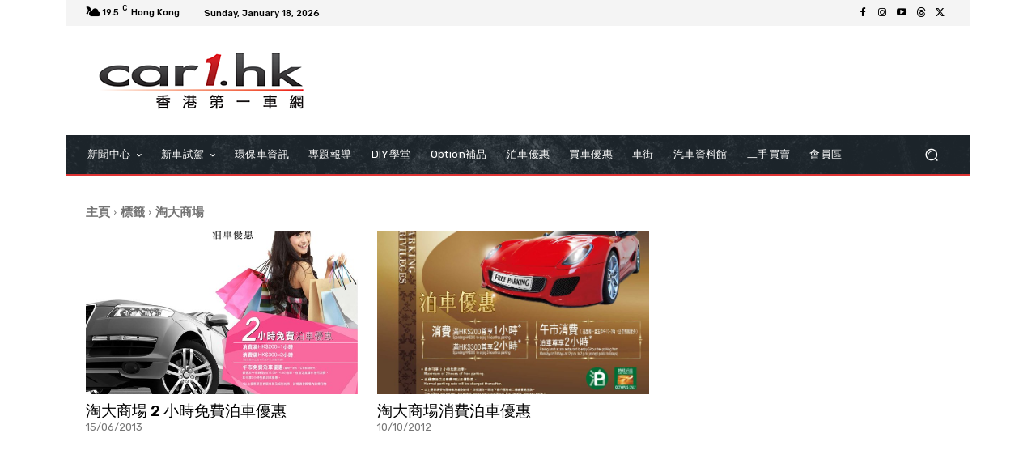

--- FILE ---
content_type: text/html; charset=utf-8
request_url: https://www.google.com/recaptcha/api2/aframe
body_size: 267
content:
<!DOCTYPE HTML><html><head><meta http-equiv="content-type" content="text/html; charset=UTF-8"></head><body><script nonce="2mlGgNDrGs2O7dZX6Z1deA">/** Anti-fraud and anti-abuse applications only. See google.com/recaptcha */ try{var clients={'sodar':'https://pagead2.googlesyndication.com/pagead/sodar?'};window.addEventListener("message",function(a){try{if(a.source===window.parent){var b=JSON.parse(a.data);var c=clients[b['id']];if(c){var d=document.createElement('img');d.src=c+b['params']+'&rc='+(localStorage.getItem("rc::a")?sessionStorage.getItem("rc::b"):"");window.document.body.appendChild(d);sessionStorage.setItem("rc::e",parseInt(sessionStorage.getItem("rc::e")||0)+1);localStorage.setItem("rc::h",'1768696365832');}}}catch(b){}});window.parent.postMessage("_grecaptcha_ready", "*");}catch(b){}</script></body></html>

--- FILE ---
content_type: application/javascript
request_url: https://www.car1.hk/wp-content/plugins/td-cloud-library/assets/js/tdbSearch.js?ver=496e217dc78570a2932146e73f7c4a14
body_size: 1417
content:
var tdbSearch={};
(function(){tdbSearch={items:[],init:function(){tdbSearch.items=[]},item:function(){this.jqueryObj=this.blockAtts=this.blockUid=void 0;this._is_search_open=!1;this._is_live_search_active=!0;this._last_request_results_count=this._current_selection_index=0;this._first_down_up=!0;this._resultsLimit=void 0;this._openSearchFormClass="";this._is_initialized=this.disable_trigger=this.isSearchFormFull=this.inComposer=!1},_initialize_item:function(a){if(!0!==a._is_initialized){jQuery(document).on("click",function(b){!0===
a._is_search_open&&(a.jqueryObj.find("*").find(b.target).length||tdbSearch.hide_search_box(a))});if(!a.disable_trigger)a.jqueryObj.find(".tdb-head-search-btn").on("click",function(b){b.preventDefault();b.stopPropagation();!0===a._is_search_open?tdbSearch.hide_search_box(a):tdbSearch.show_search_box(a)});a._is_live_search_active&&!a.inComposer&&a.jqueryObj.find(".tdb-head-search-form-input").keydown(function(b){if(b.which&&39===b.which||b.keyCode&&39===b.keyCode||b.which&&37===b.which||b.keyCode&&
37===b.keyCode)tdbSearch.set_input_focus(a);else{if(b.which&&13===b.which||b.keyCode&&13===b.keyCode)return b=a.jqueryObj.find(".tdb-aj-cur-element"),0<b.length?window.location=b.find(".entry-title a").attr("href"):jQuery(this).parent().parent().submit(),!1;if(b.which&&40===b.which||b.keyCode&&40===b.keyCode)return tdbSearch.move_prompt_down(a),!1;if(b.which&&38===b.which||b.keyCode&&38===b.keyCode)return tdbSearch.move_prompt_up(a),!1;(b.which&&8===b.which||b.keyCode&&8===b.keyCode)&&1===jQuery(this).val().length&&
a.jqueryObj.find(".tdb-aj-search").empty();tdbSearch.set_input_focus(a);setTimeout(function(){tdbSearch.do_ajax_call(a)},100);return!0}});if(!a.disable_trigger){var c=0<jQuery("."+a.blockUid).parents(".td-header-template-wrap").length;window.tdb_p_autoload_vars.isAjax?c||(a.isSearchFormFull?tdbSearch.searchFormWidth(a,!0,a.inComposer):tdbSearch.searchFormWidth(a,!1,a.inComposer)):a.isSearchFormFull?tdbSearch.searchFormWidth(a,!0,a.inComposer):tdbSearch.searchFormWidth(a,!1,a.inComposer)}a._is_initialized=
!0}},addItem:function(a){if("undefined"===typeof a.blockUid)throw"item.blockUid is not defined";tdbSearch.items.push(a);tdbSearch._initialize_item(a)},deleteItem:function(a){for(var c=0;c<tdbSearch.items.length;c++)if(tdbSearch.items[c].blockUid===a)return tdbSearch.items.splice(c,1),!0;return!1},searchFormWidth:function(a,c,b){function e(){k=-f.left+"px";g.attr("style",g.attr("style")+";left:"+k)}var d=a.jqueryObj,f,h,k,g=d.find(".tdb-drop-down-search");jQuery(window).resize(function(){var a=d.offset().left;
c?(g.attr("style","width: "+jQuery("body").outerWidth()+"px !important; left: -"+a+"px;"),setTimeout(function(){f=d.offset();h=f.left;e();b&&setInterval(function(){f=d.offset();f.left!==h&&(e(),h=f.left)},1E3)},500)):g.attr("style","width: "+jQuery("body").outerWidth()+"px !important;")});a.inComposer&&jQuery(window).resize()},show_search_box:function(a){a.jqueryObj.find(".tdb-drop-down-search").addClass(a._openSearchFormClass);!0!==tdDetect.isIos&&setTimeout(function(){document.querySelector("."+
a.blockUid+" .tdb-head-search-form-input").focus()},200);a._is_search_open=!0},hide_search_box:function(a){a.jqueryObj.find(".tdb-drop-down-search").removeClass(a._openSearchFormClass);a._is_search_open=!1},move_prompt_up:function(a){!0===a._first_down_up?(a._first_down_up=!1,0===a._current_selection_index?a._current_selection_index=a._last_request_results_count-1:a._current_selection_index--):0===a._current_selection_index?a._current_selection_index=a._last_request_results_count:a._current_selection_index--;
tdbSearch._repaintCurrentElement(a)},move_prompt_down:function(a){!0===a._first_down_up?a._first_down_up=!1:a._current_selection_index===a._last_request_results_count?a._current_selection_index=0:a._current_selection_index++;tdbSearch._repaintCurrentElement(a)},set_input_focus:function(a){a._current_selection_index=0;a._first_down_up=!0;a.jqueryObj.find(".tdb-search-form").fadeTo(100,1);a.jqueryObj.find(".td_module_wrap").removeClass("tdb-aj-cur-element")},remove_input_focus:function(a){0!==a._last_request_results_count&&
a.jqueryObj.find(".tdb-head-search-form-input").addClass("tdb-head-search-nofocus")},_repaintCurrentElement:function(a){a.jqueryObj.find(".td_module_wrap").removeClass("tdb-aj-cur-element");a._current_selection_index>a._last_request_results_count-1?(a.jqueryObj.find(".tdb-search-form").fadeTo(100,1),a.jqueryObj.find(".tdb-head-search-form-input").removeClass("tdb-head-search-nofocus")):(tdbSearch.remove_input_focus(a),a.jqueryObj.find(".td_module_wrap").eq(a._current_selection_index).addClass("tdb-aj-cur-element"))},
do_ajax_call:function(a){var c=a.jqueryObj.find(".tdb-head-search-form-input").val();""===c?tdbSearch.set_input_focus(a):tdLocalCache.exist("tdb-"+c)?tdbSearch.process_ajax_response(tdLocalCache.get("tdb-"+c),a):jQuery.ajax({type:"POST",url:td_ajax_url,data:{action:"td_ajax_search",module:"tdb_module_search",atts:a.blockAtts,td_string:c,limit:a._resultsLimit},success:function(b,e,d){tdLocalCache.set("tdb-"+c,b);tdbSearch.process_ajax_response(b,a)},error:function(a,c,d){window.console.log(d)}})},
process_ajax_response:function(a,c){var b=c.jqueryObj.find(".tdb-head-search-form-input").val(),e=c.jqueryObj.find(".tdb-aj-search");""===b?e.empty():(a=jQuery.parseJSON(a),a.td_search_query===b&&(c._current_selection_index=0,c._last_request_results_count=a.td_total_in_list,c._first_down_up=!0,e.html(a.td_data),"undefined"!==typeof window.tdAnimationStack&&!0===window.tdAnimationStack.activated&&(window.tdAnimationStack.check_for_new_items(".tdb-aj-search .td-animation-stack",window.tdAnimationStack.SORTED_METHOD.sort_left_to_right,
!0,!1),window.tdAnimationStack.compute_items(!1))))},hideAllItems:function(){tdbSearch.items.forEach(function(a){tdbSearch.hide_search_box(a)})}}})();jQuery().ready(function(){tdbSearch.init();setTimeout(function(){jQuery(window).resize()},500)});
